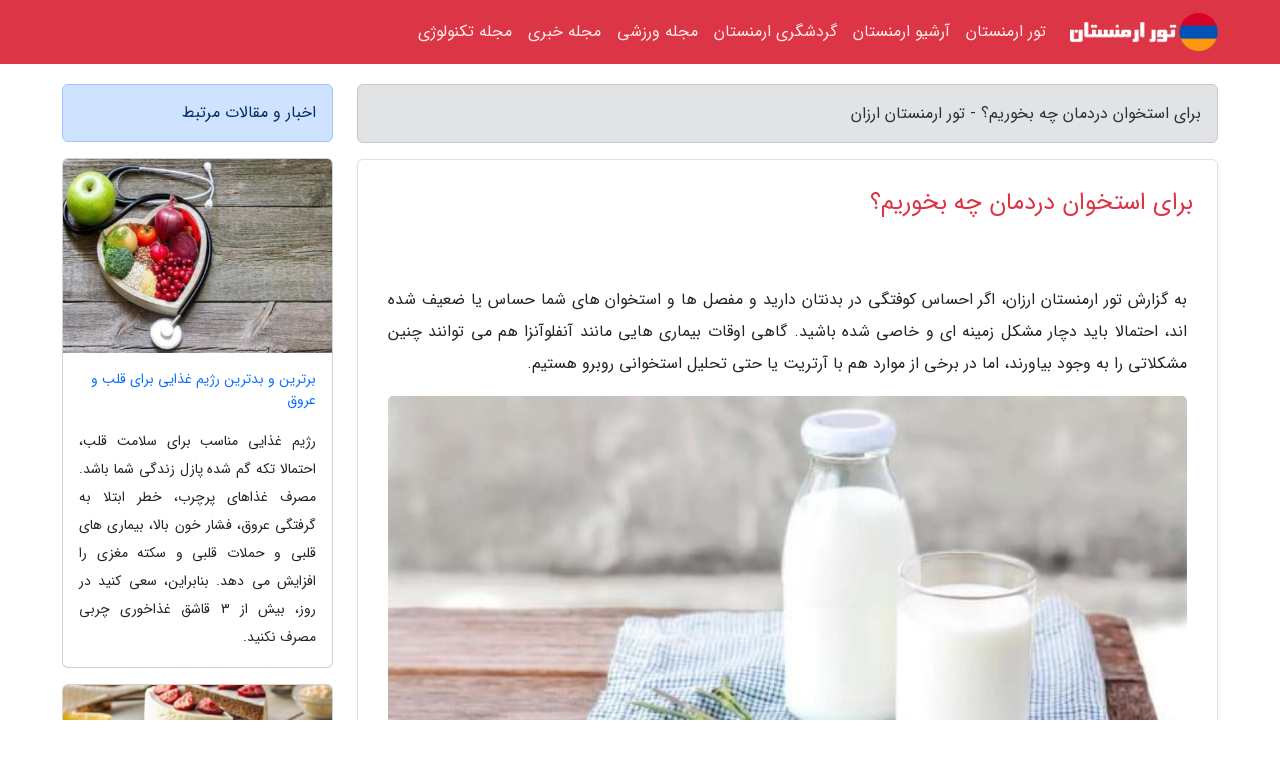

--- FILE ---
content_type: text/html; charset=UTF-8
request_url: https://armeniaro.ir/post/%D8%A8%D8%B1%D8%A7%DB%8C-%D8%A7%D8%B3%D8%AA%D8%AE%D9%88%D8%A7%D9%86-%D8%AF%D8%B1%D8%AF%D9%85%D8%A7%D9%86-%DA%86%D9%87-%D8%A8%D8%AE%D9%88%D8%B1%DB%8C%D9%85-8042
body_size: 7359
content:
<!doctype html>
<html dir="rtl">
<head prefix="og: http://ogp.me/ns# fb: http://ogp.me/ns/fb# article: http://ogp.me/ns/article#">
<meta charset="utf-8" >
<title>برای استخوان دردمان چه بخوریم؟ - تور ارمنستان ارزان</title>
<meta name="robots" content="index" >
<link rel="canonical" href="https://armeniaro.ir/post/%D8%A8%D8%B1%D8%A7%DB%8C-%D8%A7%D8%B3%D8%AA%D8%AE%D9%88%D8%A7%D9%86-%D8%AF%D8%B1%D8%AF%D9%85%D8%A7%D9%86-%DA%86%D9%87-%D8%A8%D8%AE%D9%88%D8%B1%DB%8C%D9%85-8042" >
<meta property="og:url" content="https://armeniaro.ir/post/%D8%A8%D8%B1%D8%A7%DB%8C-%D8%A7%D8%B3%D8%AA%D8%AE%D9%88%D8%A7%D9%86-%D8%AF%D8%B1%D8%AF%D9%85%D8%A7%D9%86-%DA%86%D9%87-%D8%A8%D8%AE%D9%88%D8%B1%DB%8C%D9%85-8042" >
	
<meta http-equiv="X-UA-Compatible" content="IE=edge">
<meta name="viewport" content="width=device-width, initial-scale=1.0" >	
<link rel="stylesheet" href="/module/template/framework/css/bootstrap.rtl.min.css" type="text/css" >
<link rel="stylesheet" type="text/css" href="/module/template/framework/css/style.css" >	
<meta name="twitter:card" content="summary_large_image" >
<meta name="twitter:domain" content="armeniaro.ir" >
<meta property="og:type" content="article">
<meta property="article:publisher" content="https://armeniaro.ir" >
<meta property="og:title" content="برای استخوان دردمان چه بخوریم؟ - تور ارمنستان ارزان" >
<meta property="fb:app_id" content="1147311521992329" >
<meta property="og:image" content="https://armeniaro.ir/upload/2022/07/23/c5ef550ea6ace7-fb697146cd652-d34f8be856344b.jpg" >
<meta property="og:site_name" content="تور ارمنستان ارزان" >
<meta name="description" content="اگر احساس کوفتگی در بدنتان دارید و مفصل ها و استخوان های شما حساس یا ضعیف شده اند، احتمالا باید دچار مشکل زمینه ای و خاصی شده باشید. گاهی اوقات بیماری هایی مانند آنفلوآنزا - تور ارمنستان ارزان" >
<meta property="og:description" content="اگر احساس کوفتگی در بدنتان دارید و مفصل ها و استخوان های شما حساس یا ضعیف شده اند، احتمالا باید دچار مشکل زمینه ای و خاصی شده باشید. گاهی اوقات بیماری هایی مانند آنفلوآنزا - تور ارمنستان ارزان"  >
  
<script src="/module/template/framework/js/function.js?lastmod=1768495908"></script>


<link rel="icon" href="/favicon.ico" type="image/x-icon">
<link rel="stylesheet" href="/module/template/framework/css/fontawesome.css">
<!--[if lt IE 9]>
<script src="/module/template/framework/js/bootstrap/html5shiv.min.js" ></script>
<script src="/module/template/framework/js/bootstrap/respond.min.js" ></script>
<![endif]-->
</head>
<body class="alert-primary">
<div class="container-fluid alert-primary position-relative pt-5">	
<div id="sitebody" class="mt-3">
<header>
<div class="row header">
<div class="col-sm-12">
</div>	
</div>	
</header><div class="row main-content">
<div class="container">
<div class="row">
<div class="col-lg-9 col-md-8 mb-5">
<article>	
<div class="breadcrumb alert alert-secondary">
<h1 class="h6 m-0"> 	
برای استخوان دردمان چه بخوریم؟ - تور ارمنستان ارزان</h1>	
</div>
	
<div>
<div class="card shadow-sm border rounded p-0 mb-5 bg-white text-dark w-100 position-relative">
<h2 class="p-4 h4 text-danger mb-n4">برای استخوان دردمان چه بخوریم؟</h2>
<div class="custom-content card-body">
<div class="card-text">
<p>به گزارش تور ارمنستان ارزان، اگر احساس کوفتگی در بدنتان دارید و مفصل ها و استخوان های شما حساس یا ضعیف شده اند، احتمالا باید دچار مشکل زمینه ای و خاصی شده باشید. گاهی اوقات بیماری هایی مانند آنفلوآنزا هم می توانند چنین مشکلاتی را به وجود بیاورند، اما در برخی از موارد هم با آرتریت یا حتی تحلیل استخوانی روبرو هستیم.</p></div>	
<picture>	
<source media="(max-width: 480px)" srcset="/upload/2022/07/23/cache/thum_c5ef550ea6ace7-fb697146cd652-d34f8be856344b.jpg">
<img src="https://armeniaro.ir/upload/2022/07/23/c5ef550ea6ace7-fb697146cd652-d34f8be856344b.jpg" alt="برای استخوان دردمان چه بخوریم؟" class="card-img-top" title="برای استخوان دردمان چه بخوریم؟">
</picture>	

<div class="card-text mt-3">	
<p>به گزارش سلامت، اگرچه دارو ها و مکمل ها به مبارزه با این مسائل یاری می نمایند، اما کوشش برای ایجاد تغییرات مثبت در رژیم غذایی هم می تواند اثرگذار و مفید باشد. پس اگر می خواهید بدانید که کدام خوراکی ها می توانند به مبارزه با التهاب یاری نمایند و یا تراکم استخوانی را در سطح مطلوبی نگه دارند، حتما این مطلب را بخوانید.</p><h2>1. شیر</h2><p>اگر می خواهید بنیاد و پایه قدرتمندی برای استخوان ها بسازید، قدرت شیر گاو را هرگز دست کم نگیرید. یک لیوان 250 میلی لیتری از شیر گاو حدودا 13 ماده مغذی را وارد بدن می نماید که تقریبا 300 میلی گرم از آن ها را کلسیم تشکیل می دهد. البته بزرگسالان 19 تا 50 ساله باید روزانه 1000 میلی گرم کلسیم دریافت نمایند. بنابراین، مصرف روزانه 3 وعده مصرفی از انواع لبنیات (مخصوصا شیر) می تواند برای دستیابی به این هدف مهم کافی باشد.</p><p>بهتر است که از شیر های غنی شده با ویتامین D بهره ببرید، چون دریافت ویتامین D برای جذب کلسیم لازم است. درواقع، بدون دریافت ویتامین D، فقط 10 تا 15 درصد از کلسیم رژیم غذایی به وسیله بدن جذب می گردد. ضمناً، شیر حاوی مواد مغذی مهمی مانند فسفر و پروتئین های باکیفیت است که به رشد استخوان ها و بافت های بدن یاری می نمایند.</p><h2>2. پنیر</h2><p>پنیر یکی از برترین خوراکی های سرشار از کلسیم است که انواع آن به راحتی برای مصرف در دسترس قرار دارند. پنیر نه تنها کلسیم فوق العاده ای به بدن می رساند، بلکه منبع عالی ای برای دریافت چربی ها و پروتئین هم محسوب می گردد.</p><p>مقادیر خوبی هم از ویتامین A و ویتامین B12 در پنیر ها یافت می شوند که به ترتیب برای فعالیت فعالیت سلول های سفید خون و شکل گیری سلول های قرمز خون و DNA ضروری هستند. نقش کلیدی این ویتامین ها در عملکرد های مغزی و سلول های عصبی را هم نباید نادیده گرفت.</p><h2>3. ماهی های چرب</h2><p>هرگز اجازه ندهید که وجود کلمه چرب در عنوان ماهی های چرب شما را نگران کند، زیرا ماهی های چرب یا ماهی های روغنی سرشار از چربی های سالم و غیراشباع امگا-3 هستند. امگا-3 یکی از برترین ترکیبات برای تسکین التهاب در مفاصل است و درنتیجه به تسکین درد ها و حساسیت های مفصلی یاری می نماید.</p><p>برترین ماهی های چربی که می توانید به آن ها دسترسی داشته باشید، عبارتند از قزل آلا، سالمون، ساردین و تن. اگرچه ماهی های چرب در گروه برترین منابع غذایی برای دریافت امگا-3 قرار می گیرند، اما شما می توانید از گردو و بذر کتان هم برای افزایش امگا-3 دریافتی تان بهره ببرید.</p><h2>4. ماست</h2><p>محصول لبنی دیگری که مقادیر زیادی از کلسیم را وارد بدن می نماید، ماست است. مصرف منظم ماست در کنار شیر برای شکل گیری پایه های استخوانی قوی ضرورت دارد، درحالی که می توان انواع ماست ها را به وعده های مختلف غذایی و بعلاوه میان وعده ها اضافه نمود.</p><p>هر سه چهارم لیوان از ماست ساده حدودا 300 میلی گرم کلسیم به بدن می رساند، درحالی که پروتئین خوبی هم دارد. بنابراین، حذف ماست از رژیم غذایی می تواند مقدار پروتئین و کلسیم دریافتی را کاهش بدهد و درنهایت باعث تضعیف استخوان ها گردد.</p><span class="post-source">منبع: فرارو</span></div>	
</div>
<!--
<div class="text-center my-4 px-5 d-flex">
<div class="a2a_kit a2a_kit_size_32 a2a_default_style mx-auto">
<a class="a2a_button_twitter"></a>
<a class="a2a_button_linkedin"></a>
<a class="a2a_button_pinterest"></a>
<a class="a2a_button_telegram"></a>
<a class="a2a_button_reddit"></a>
<a class="a2a_button_tumblr"></a>
<a class="a2a_button_blogger"></a>
<a class="a2a_button_google_gmail"></a>
</div>
</div>		
<script async src="https://static.addtoany.com/menu/page.js"></script>
-->
<div class="p-4 border-top">
<div class="row small">
<span class="col-lg-3 col-sm-6">انتشار: <span content="2022-07-23 23:28:05" >1 مرداد 1401</span></span>

<span class="col-lg-3 col-sm-6">بروزرسانی: <span content="2022-07-23 23:28:05" >1 مرداد 1401</span></span>

<span class="col-lg-3 col-sm-6">
گردآورنده: <span >armeniaro.ir</span>
</span>
<span class="col-lg-3 col-sm-6">شناسه مطلب: 2445</span>
</div>
</div>
</div>
	
<div class="card w-100 mb-5 shadow-sm"><h3 class="heads commenthead h6 card-header alert-secondary" id="commenthead"><span>به "برای استخوان دردمان چه بخوریم؟" امتیاز دهید</span></h3><div class="comments card-body"><div class="vote" id="votbox"><form action="/module/component/comment/comment-process.php" method="post" class="form-inline d-inline-block"><span class="votetext px-0 form-check d-inline-block">امتیاز دهید: </span><span class="form-check-xs form-check-inline"><label class="form-check-label ps-1" for="inlineRadio1">1</label>
			<input  class="form-check-input" type="radio" id="inlineRadio1" name="rate" value="1"> </span><span class="form-check-xs form-check-inline"><label class="form-check-label ps-1" for="inlineRadio2">2</label>
			<input  class="form-check-input" type="radio" id="inlineRadio2" name="rate" value="2"> </span><span class="form-check-xs form-check-inline"><label class="form-check-label ps-1" for="inlineRadio3">3</label>
			<input  class="form-check-input" type="radio" id="inlineRadio3" name="rate" value="3"> </span><span class="form-check-xs form-check-inline"><label class="form-check-label ps-1" for="inlineRadio4">4</label>
			<input  class="form-check-input" type="radio" id="inlineRadio4" name="rate" value="4"> </span><span class="form-check-xs form-check-inline"><label class="form-check-label ps-1" for="inlineRadio5">5 </label>
			<input  class="form-check-input" type="radio" id="inlineRadio5" name="rate" value="5"> </span><input type="hidden" name="c_id" value="2445"><input type="hidden" name="c_type" value="post"><input type="hidden" name="c_url" value="/post/%D8%A8%D8%B1%D8%A7%DB%8C-%D8%A7%D8%B3%D8%AA%D8%AE%D9%88%D8%A7%D9%86-%D8%AF%D8%B1%D8%AF%D9%85%D8%A7%D9%86-%DA%86%D9%87-%D8%A8%D8%AE%D9%88%D8%B1%DB%8C%D9%85-8042"><input type="hidden" name="c_vote" value="1"><button class="btn btn-warning" type="submit">رای</button></form></div></div></div>
			<script>
			function getCookie(cname) {
			  let name = cname + "=";
			  let decodedCookie = decodeURIComponent(document.cookie);
			  let ca = decodedCookie.split(";");
			  for(let i = 0; i <ca.length; i++) {
				let c = ca[i];
				while (c.charAt(0) == " ") {
				  c = c.substring(1);
				}
				if (c.indexOf(name) == 0) {
				  return c.substring(name.length, c.length);
				}
			  }
			  return "";
			}
			function checkCookie() {
			
			  let vote = getCookie("post-2445");
			  if (vote != "") {
			  	var votes=document.getElementById("votbox").innerHTML="امتیاز شما: " + vote;
			  }
			}
			
			checkCookie();
			</script><div class="card w-100 shadow-sm"><h4 class="heads commenthead h6 card-header alert-secondary"><span>دیدگاه های مرتبط با "برای استخوان دردمان چه بخوریم؟"</span></h4><div class="respond card-body"><span class="comment_title small card-header w-100 mb-3 d-block text-danger">* نظرتان را در مورد این مقاله با ما درمیان بگذارید</span><div><form action="#" method="POST" class="comment-form" id="comment-form" ><div id="replytoname" class="alert-info mb-3 w-100"></div><div id="name-group" class="form-group mb-3"><input type="text" class="form-control bg-light" name="name" placeholder="نام (لازم)"></div><div id="email-group" class="form-group mb-3"><input style="direction:rtl;text-align:right" type="text" class="form-control bg-light" name="email" id="commentformemail" placeholder="ایمیل (لازم - نمایش داده نمی‌شود)"></div><div id="phone-group" class="form-group mb-3"><input type="text" class="form-control bg-light" name="phone" placeholder="شماره موبایل (اختیاری - نمایش داده نمی‌شود)"></div><div id="comment-group" class="form-group mb-3"><textarea class="form-control bg-light" name="comment" cols="45" rows="8" placeholder="دیدگاه یا سوال (لازم)"></textarea></div><div id="captcha-group" class="form-group mb-3"><label class="captcha mb-3">سوال اتفاقی: نام پایتخت ایران چیست؟</label><input type="text" class="form-control bg-light" name="captcha"></div><input type="hidden" class="form-control" name="content_id" value="2445"><input type="hidden" class="form-control" name="content_type" value="post"></form><button class="btn btn-success mb-3" onclick="myformhandler('comment-form','/module/component/comment/comment-process.php','formalert',false)" >ارسال</button> <span class="formalert"></span></div></div></div>	
</div>
</article>	
</div>	

<div id="sidebar" class="col-lg-3 col-md-4 mb-5">
<aside>	
	


<div class="tourel-head alert alert-primary">اخبار و مقالات مرتبط</div>

<div class="posts printhide sidposts card mb-3">
<div class="imgtitle">
<img class="card-img-top mb-3" src="/upload/2022/01/09/cache/thum_57611f38adf6a-3b162cb58ef521591-b031c055db8e9.jpg" alt="برترین و بدترین رژیم غذایی برای قلب و عروق">
<a class="poststitle d-block px-3 small text-decoration-none" href="/post/%D8%A8%D9%87%D8%AA%D8%B1%DB%8C%D9%86-%D9%88-%D8%A8%D8%AF%D8%AA%D8%B1%DB%8C%D9%86-%D8%B1%DA%98%DB%8C%D9%85-%D8%BA%D8%B0%D8%A7%DB%8C%DB%8C-%D8%A8%D8%B1%D8%A7%DB%8C-3632">
برترین و بدترین رژیم غذایی برای قلب و عروق</a>
</div>
<div class="card-body">
<p class="description small p-0 m-0 text-justify">
      رژیم غذایی مناسب برای سلامت قلب، احتمالا تکه گم شده پازل زندگی شما باشد. مصرف غذاهای پرچرب، خطر ابتلا به گرفتگی عروق، فشار خون بالا، بیماری های قلبی و حملات قلبی و سکته مغزی را افزایش می دهد. بنابراین، سعی کنید در روز، بیش از 3 قاشق غذاخوری چربی مصرف نکنید.    </p>
</div>
</div>


<div class="posts printhide sidposts card mb-3">
<div class="imgtitle">
<img class="card-img-top mb-3" src="/upload/2025/09/23/cache/thum_bf57b94e531aeb-ea84d57d8-450b93d2b.jpg" alt="طرز تهیه فیلینگ کیک، 17 دستور ساده به سبک بازاری">
<a class="poststitle d-block px-3 small text-decoration-none" href="/post/%D8%B7%D8%B1%D8%B2-%D8%AA%D9%87%DB%8C%D9%87-%D9%81%DB%8C%D9%84%DB%8C%D9%86%DA%AF-%DA%A9%DB%8C%DA%A9-17-%D8%AF%D8%B3%D8%AA%D9%88%D8%B1-1302">
طرز تهیه فیلینگ کیک، 17 دستور ساده به سبک بازاری</a>
</div>
<div class="card-body">
<p class="description small p-0 m-0 text-justify">
فیلینگ در واقع همان لایه میانی کیک اسفنجی است که هم طعم و هم ظاهر آن را مجذوب کننده تر می نماید. این لایه می تواند گزینه ای ساده مثل خامه فرم گرفته باشد یا حرفه ای تر مثل گاناش شکلاتی و موس میوه ای. انتخاب درست فیلینگ نه  تنها مزه کیک را متفاوت می سازد، بلکه باعث می گردد هر برش کیک مثل...</p>
</div>
</div>


<div class="posts printhide sidposts card mb-3">
<div class="imgtitle">
<img class="card-img-top mb-3" src="/upload/2022/09/03/cache/thum_eb7961d60-ce144762887aa-e972598760317.jpg" alt="8 غذای خوشمزه بلغارستان (تور ارزان بلغارستان)">
<a class="poststitle d-block px-3 small text-decoration-none" href="/post/8-%D8%BA%D8%B0%D8%A7%DB%8C-%D8%AE%D9%88%D8%B4%D9%85%D8%B2%D9%87-%D8%A8%D9%84%D8%BA%D8%A7%D8%B1%D8%B3%D8%AA%D8%A7%D9%86-2031">
8 غذای خوشمزه بلغارستان (تور ارزان بلغارستان)</a>
</div>
<div class="card-body">
<p class="description small p-0 m-0 text-justify">
غذاهای بلغاری | Bulgarian Foodبلغارستان کشوری مملوء از جاذبه های خاص است، جاذبه هایی که کافیست یک بار از آن ها تماشا کنید تا خیلی زود متوجه شوید که بلغارستان چه سرزمین شگفت انگیزی ست. به جاذبه های منحصربفرد این سرزمین، غذاهای سنتی و اصیل خوشمزه را هم اضافه کنید تا بدانید با چه مقصد تمام...</p>
</div>
</div>


<div class="posts printhide sidposts card mb-3">
<div class="imgtitle">
<img class="card-img-top mb-3" src="/upload/2022/08/05/cache/thum_a057b6e633a943cc-71eca97274afd-7e30c47a0b709e61.jpg" alt="چگونه در سفر و تعطیلات تغذیه سالم داشته باشیم؟">
<a class="poststitle d-block px-3 small text-decoration-none" href="/post/%DA%86%DA%AF%D9%88%D9%86%D9%87-%D8%AF%D8%B1-%D8%B3%D9%81%D8%B1-%D9%88-%D8%AA%D8%B9%D8%B7%DB%8C%D9%84%D8%A7%D8%AA-%D8%AA%D8%BA%D8%B0%DB%8C%D9%87-5506">
چگونه در سفر و تعطیلات تغذیه سالم داشته باشیم؟</a>
</div>
<div class="card-body">
<p class="description small p-0 m-0 text-justify">
تعطیلات طولانی عید نوروز نزدیک است و یکی از مهم ترین نکات در این ایام، رعایت یک رژیم غذایی سالم برای حفظ سلامتی بدن است. اما بسیاری از افراد در تعطیلات، سفر و خوشگذرانی، برنامه غذایی سالم و متعادل و عادات غذایی صحیح خود را از یاد می برند. اگر چه تعطیلات زمانی برای مسافرت، جشن و مهمانی...</p>
</div>
</div>

	

</aside>		
</div>	
</div>
</div>
</div>					
<div class="container"><div class="w-100"><ol class="breadcrumb border shadow-sm rounded-pill p-3" itemscope="" itemtype="http://schema.org/BreadcrumbList"><li class="breadcrumb-item" aria-current="page" itemprop="itemListElement" itemscope="" itemtype="http://schema.org/ListItem"><a itemprop="item" href="https://armeniaro.ir"><span itemprop="name">تور ارمنستان ارزان</span></a><meta itemprop="position" content="1" ></li><li class="separate px-2">»</li><li class="breadcrumb-item" itemprop="itemListElement" itemscope="" itemtype="http://schema.org/ListItem">
                        <a rel="nofollow noopener noreferrer" itemprop="item" href="/posts/blog">
                        <span itemprop="name"> همه اخبار و مقاله ها</span></a>
                        <meta itemprop="position" content="2" >
                        </li><li class="separate px-2">»</li><li class="breadcrumb-item" itemprop="itemListElement" itemscope="" itemtype="http://schema.org/ListItem">
                        <a rel="nofollow noopener noreferrer" itemprop="item" href="/posts/health-%D8%B3%D9%84%D8%A7%D9%85%D8%AA%DB%8C">
                        <span itemprop="name"> سلامتی و پزشکی</span></a>
                        <meta itemprop="position" content="3" >
                        </li><li class="separate px-2">»</li><li class="here breadcrumb-item">برای استخوان دردمان چه بخوریم؟</li></ol></div></div>

<div class="custom-navbar row bg-danger text-white position-absolute w-100" style="top:0" id="header">
<nav class="container">
<div class="navbar navbar-expand-lg navbar-dark">
<a class="navbar-brand" href="https://armeniaro.ir" id="logo" title="تور ارمنستان ارزان"><img src="https://armeniaro.ir/upload/logo/armenia.com.png" alt="تور ارمنستان ارزان" height="38"></a>
<button class="navbar-toggler" type="button" data-bs-toggle="collapse" data-bs-target="#navbarSupportedContent" aria-controls="navbarSupportedContent" aria-expanded="false" aria-label="Toggle navigation">
			  <span class="navbar-toggler-icon"></span>
			</button><div class="collapse navbar-collapse" id="navbarSupportedContent"><ul class="navbar-nav me-auto mb-2 mb-lg-0 "><li class="nav-item"><a rel="nofollow" class="nav-link" href="/tours/armenia-%D8%A7%D8%B1%D9%85%D9%86%D8%B3%D8%AA%D8%A7%D9%86">تور ارمنستان</a></li><li class="nav-item"><a rel="nofollow" class="nav-link" href="/posts/blog">آرشیو ارمنستان</a></li><li class="nav-item"><a rel="nofollow" class="nav-link" href="/posts/travel-%DA%AF%D8%B1%D8%AF%D8%B4%DA%AF%D8%B1%DB%8C">گردشگری ارمنستان</a></li><li class="nav-item"><a rel="nofollow" class="nav-link" href="/posts/sport-%D9%88%D8%B1%D8%B2%D8%B4">مجله ورزشی</a></li><li class="nav-item"><a rel="nofollow" class="nav-link" href="/posts/news-%D8%A7%D8%AE%D8%A8%D8%A7%D8%B1">مجله خبری</a></li><li class="nav-item"><a rel="nofollow" class="nav-link" href="/posts/technology-%D8%AA%DA%A9%D9%86%D9%88%D9%84%D9%88%DA%98%DB%8C">مجله تکنولوژی</a></li></ul></div>
</div>
</nav>
</div>

</div>

<div class="row bg-warning text-dark">	
<footer class="container" id="mainfooter">
<div class="row pt-5" id="footer">
<div class="f-column clearright px-4 pb-5 col-md-4">
<div class="foothead h5 p-2">خبرنامه</div>
<div class="columnbody">
<p class="p-2"></p>
<form class="form-signin" id="newsletter" name="newsletter" action="#" method="post">
<div class="form-group">	
<input class="form-control text-right" required name="email" type="email" placeholder="ایمیل">	
</div>
<div class="form-group">	
<input class="form-control text-right" name="phone" type="tel" placeholder="موبایل">
</div>	
<button class="newsbutton btn btn-warning btn-aban" name="button" type="button" onClick="myformhandler('newsletter','/module/plugin/newsletter/newsletterhandler.php','newslalert')">عضویت</button>
<span class="newslalert"></span>
</form>
</div>
</div></div>
</footer>
</div>	
<div class="row" >
<span class="col-lg-12 bg-dark text-white text-center p-3 small en" id="copyright">	
Copyright © 2026 armeniaro.ir All rights reserved.
</span>	
</div>
<span class="phone">
</span>
</div>
<script>
window.onload = function () {	
	if (window.history.pushState) {
		window.history.pushState('', '/', window.location.pathname);
	} else {
		window.location.hash = '';
	}
}
</script>
<script src="/module/template/framework/js/bootstrap/bootstrap.bundle.min.js" ></script>
<script defer src="https://static.cloudflareinsights.com/beacon.min.js/vcd15cbe7772f49c399c6a5babf22c1241717689176015" integrity="sha512-ZpsOmlRQV6y907TI0dKBHq9Md29nnaEIPlkf84rnaERnq6zvWvPUqr2ft8M1aS28oN72PdrCzSjY4U6VaAw1EQ==" data-cf-beacon='{"version":"2024.11.0","token":"3fda733a3f3f4ba8bc68b15f92f8ecea","r":1,"server_timing":{"name":{"cfCacheStatus":true,"cfEdge":true,"cfExtPri":true,"cfL4":true,"cfOrigin":true,"cfSpeedBrain":true},"location_startswith":null}}' crossorigin="anonymous"></script>
</body>
</html>